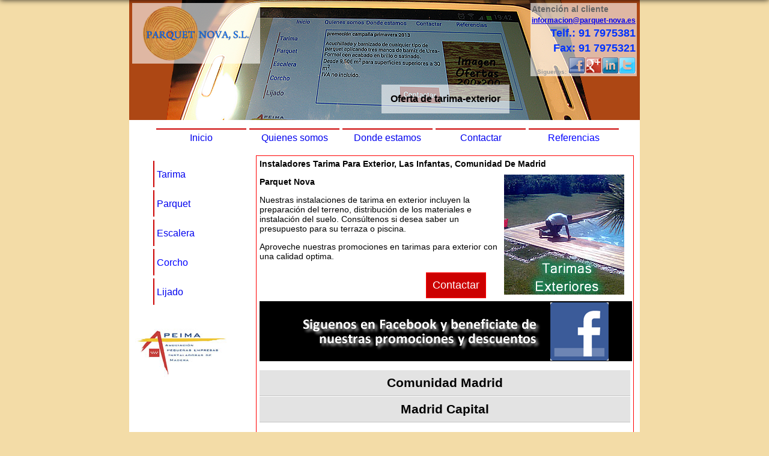

--- FILE ---
content_type: text/html
request_url: http://parquet-nova.es/Oferta-tarima/Index.asp?ref=6-106
body_size: 8654
content:
<!DOCTYPE HTML PUBLIC "-//W3C//DTD HTML 4.01 Transitional//EN" "http://www.w3.org/TR/html4/loose.dtd">
<html>
<head>
<meta http-equiv="Content-Language" content="ES-es">
<title>Instaladores tarima para exterior, las infantas, comunidad de madrid</title>
<meta name="Description" content="Oferta de tarima-exterior, Instaladores tarima para exterior, las infantas, comunidad de madrid">
<meta name="Keywords" content="Instaladores tarima para exterior, las infantas, comunidad de madrid, Aproveche, nuestras, promociones, tarimas, exterior, calidad, optima, oferta de tarima-exterior">
<meta name="Robots" content="all">
<meta http-equiv="Content-Type" content="text/html; charset=utf-8">
<meta name="url" content="http://www.parquet-nova.es/Oferta-tarima/Index.asp?ref=6-106">
<script type="text/javascript">

  var _gaq = _gaq || [];
  _gaq.push(['_setAccount', 'UA-3014438-10']);
  _gaq.push(['_trackPageview']);

  (function() {
    var ga = document.createElement('script'); ga.type = 'text/javascript'; ga.async = true;
    ga.src = ('https:' == document.location.protocol ? 'https://ssl' : 'http://www') + '.google-analytics.com/ga.js';
    var s = document.getElementsByTagName('script')[0]; s.parentNode.insertBefore(ga, s);
  })();

</script>
<link rel="stylesheet" href="../CSS/parquet-nova.css" type="text/css" media="screen">
<style type="text/css">
    <!--
.thrColLiq #container #sidebar1 #tipo-instalaciones-tarima .interior-exterior {
	font-size: small;
	display: block;
	position: static;
}
.thrColLiq #container #sidebar1 #tipo-instalaciones-tarima .interior-exterior li {
	font-size: small;
	padding: 0px;
	width: 75px;
	padding-left: 2px;
	height: 20px;
}
.thrColLiq #container #sidebar1 #tipo-instalaciones-tarima .interior-exterior li a { text-decoration:none;
}

.thrColLiq #container #mainContent .Instaladores-tarima-para-exterior #oferta6 sup {font-size:small;font-weight: bold;}
.thrColLiq #container #mainContent .Instaladores-tarima-para-exterior #oferta6 {font-size: 18px;float: right;margin: 5px;margin-left: 20px;margin-right: 20px;border: 1px solid red;padding: 10px;background-color: #CC0000;color: #FFFFFF;}
.thrColLiq #container #mainContent .Instaladores-tarima-para-exterior p {font-size: 14px;}
.thrColLiq #container #mainContent .Instaladores-tarima-para-exterior:hover {border: 1px solid blue;margin: 5px;padding: 5px;float: right;height: 100%;}
.thrColLiq #container #mainContent .Instaladores-tarima-para-exterior img {margin: 5px;padding: 5px;}
.thrColLiq #container #mainContent .Instaladores-tarima-para-exterior h2 {font-size:14px; margin:0px;}
.thrColLiq #container #mainContent .Instaladores-tarima-para-exterior h2 a {text-decoration:none; color:blue;}
.thrColLiq #container #mainContent .Instaladores-tarima-para-exterior h2 a:hover {text-decoration:underline;color:blue;}
.thrColLiq #container #mainContent .Instaladores-tarima-para-exterior {border: 1px solid red;margin: 5px;padding: 5px;float: right;height: 100%;width: 95%;}
.thrColLiq #container #mainContent .Instaladores-tarima-para-exterior #imagen6 {text-transform:none;float:right;height: 220px;}
.thrColLiq #container #mainContent .Instaladores-tarima-para-exterior #oferta6 sup {font-size:small;font-weight: bold;}
.thrColLiq #container #mainContent .Instaladores-tarima-para-exterior #oferta6 {font-size: 18px;float: right;margin: 5px;margin-left: 20px;margin-right: 20px;border: 1px solid red;padding: 10px;background-color: #CC0000;color: #FFFFFF;}
.thrColLiq #container #mainContent .Instaladores-tarima-para-exterior #oferta6 a {color: #FFFFFF;text-decoration:none;}

dt
{
	background: #e3e3e3;
	border-bottom: 1px solid #c5c5c5;
	border-top: 1px solid white;
	cursor: pointer;
	font-weight: bold;
	font-size: 1.5em;
	line-height: 2em;
}

dd
{
	margin: 0;
	padding: 1em 0;
}

.esconder
{
	display: none;
}
    -->
    </style>
<!--[if IE]>
    <style type="text/css"> 
    /* coloque las reparaciones de css para todas las versiones de IE en este comentario condicional */
    .thrColLiq #sidebar2, .thrColLiq #sidebar1 { padding-top: 0px; }
    .thrColLiq #mainContent { zoom: 1; padding-top: 15px; }
    /* la propiedad zoom propia que se indica más arriba proporciona a IE el hasLayout que necesita para evitar diversos errores */
    </style>
    <![endif]-->

</head>

<body class="thrColLiq">


<div id="container">
<div class="parquet-nova">
<div id="logo-nova"><a href="http://www.parquet-nova.es" target="_top" title="Parquet Nova S.L."><img src="../Parquet-Nova-tarima.png" border="0" alt="Parquet Nova S.L."></a></div>
<div id="Contacto-nova">
  <p style="font-size:14px; color: #666666; text-align:left;">Atención al cliente</p>
  <p style="font-size:12px; color: #666666;"><a href="mailto:informacion@parquet-nova.es" title="Parquet Nova S.L.">informacion@parquet-nova.es</a></p>
  <p>Telf.: 91 7975381</p>
  <p>Fax: 91 7975321</p>
    <p style="color:#999999; font-size:10px;">Siguenos: <a href="http://www.facebook.com/pages/Parquet-Nova-SL/535238906520247" target="_blank" title="Parquet Nova S.L. en Facebook"><img src="../logo_facebook.gif" alt="Facebook.es" border="0"></a><a href="https://plus.google.com/100831367750039649115" target="_blank" title="Paruqet Nova S.L. en Google+" rel="publisher"><img src="../logo_googleplus.gif" alt="Google +" width="28" height="28" border="0"></a><a href="http://www.linkedin.com/company/parquet-nova-s-l-/" target="_blank" title="Parquet Nova S.L. en Linkedin"><img src="../logo_linkedin.gif" alt="Linkedin.com" border="0"></a><a href="https://twitter.com/ParquetNovaSL" target="_blank" title="Parquet Nova S.L. en Twitter.com"><img src="../logo_twitter.gif" alt="Twitter.com" border="0"></a></p>
</div>
<br clear="left">
<div id="instaladores-tarima">
  <h1>Oferta de tarima-exterior</h1>
</div>
</div>

<div  id="tarimas-suelo-interior">
<img src="../imagenes/Ofertas-tarima.png" width="850" height="200" alt="Oferta tarimas, las infantas, comunidad de madrid"></div>

<div id="Instalador-tarima-interior">
  <ul>
    <li><a href="../Index.asp" target="_top" title="Instaladores tarima y parquet">Inicio</a></li>
    <li><a href="/sobre-nosotros/Index.asp"  title="Parquet Nova S.L." target="_top">Quienes somos</a></li>
    <li><a href="../Donde-estamos/Index.asp" target="_top" title="Donde estamos">Donde estamos</a></li>
    <li><a href="../contactar-instalador/Index.asp?ref=6-106" target="_top" title="Contactar instalador">Contactar</a></li>
    <li>Referencias</li>
  </ul>
  <br clear="all">
  </div>

<div id="sidebar1">
<div id="tipo-instalaciones-tarima">
<ul>
	<li><a href="http://www.parquet-nova.es/Tarima/Index.asp" target="_top" title="Instaladores de tarima">Tarima</a></li>
	<li><a href="http://www.parquet-nova.es/Tarima/parquet.asp" target="_top" title="Instaladores de parquet">Parquet</a></li>
	<li><a href="http://www.parquet-nova.es/Tarima/Escalera.asp" target="_top" title="Instaladores de escalera">Escalera</a></li>
	<li>Corcho</li>
	<li><a href="http://www.parquet-nova.es/Tarima/Lijado.asp" target="_top" title="Lijados y Acuchillados">Lijado</a></li>
	
</ul>
</div>
<img src="../imagenes/apeima.jpg" alt="APEIMA">

</div>
<div id="mainContent">
        <!-- promociones Instaladores tarima para exterior  -->
        <div class="Instaladores-tarima-para-exterior">
        <h2 style="text-transform:capitalize;">Instaladores tarima para exterior, las infantas, comunidad de madrid</h2>
        <div id="imagen6"><img src="TARIMA-EXTERIOR-6.jpg" width="200" height="200" alt="Instaladores tarima para exterior, las infantas, comunidad de madrid"></div>
        <p><strong style="text-transform:capitalize;">parquet nova</strong></p>
        <p>Nuestras instalaciones de tarima en exterior incluyen la preparación del terreno, distribución de los materiales e instalación del suelo.
Consúltenos si desea saber un presupuesto para su terraza o piscina.</p>
        <p>Aproveche nuestras promociones en tarimas para exterior con una calidad optima.</p>
        <div id="oferta6"><a href="../contactar-instalador/Index.asp?ref=6-106" target="_top" title="Instaladores tarima para exterior">Contactar</a></div>

        
        <!-- fin promociones Instaladores tarima para exterior -->
<div>
  <a href="../siguenos-en/facebook.asp" target="_top" title="Síguenos en Facebook"><img src="../siguenos-en/FB-siguenos-en-facebook.png" style="margin:0px; padding:0px;" width="620" height="100" title="Síguenos en Facebook" alt="Síguenos en Facebook"></a></div>
<br class="clearfloat">

<!-- inicio localidades Comunidad de Madrid Instaladores tarima para exterior --> 
      
<div style="font-size:14px;">
	<dl>
		<dt style="text-transform:capitalize; text-align:center;">comunidad Madrid</dt>
		<dd><div style="font-size:9px;"><a style='text-transform:capitalize;' href='Index.asp?ref=6-1' target='_top' title='Instaladores tarima para exterior en arganzuela'>arganzuela</a>, <a style='text-transform:capitalize;' href='Index.asp?ref=6-2' target='_top' title='Instaladores tarima para exterior en alalpardo'>alalpardo</a>, <a style='text-transform:capitalize;' href='Index.asp?ref=6-3' target='_top' title='Instaladores tarima para exterior en alameda del valle'>alameda del valle</a>, <a style='text-transform:capitalize;' href='Index.asp?ref=6-4' target='_top' title='Instaladores tarima para exterior en alamin'>alamin</a>, <a style='text-transform:capitalize;' href='Index.asp?ref=6-5' target='_top' title='Instaladores tarima para exterior en alcala de henares'>alcala de henares</a>, <a style='text-transform:capitalize;' href='Index.asp?ref=6-6' target='_top' title='Instaladores tarima para exterior en alcobendas'>alcobendas</a>, <a style='text-transform:capitalize;' href='Index.asp?ref=6-7' target='_top' title='Instaladores tarima para exterior en alcorcon'>alcorcon</a>, <a style='text-transform:capitalize;' href='Index.asp?ref=6-8' target='_top' title='Instaladores tarima para exterior en aldea del fresno'>aldea del fresno</a>, <a style='text-transform:capitalize;' href='Index.asp?ref=6-9' target='_top' title='Instaladores tarima para exterior en alderete'>alderete</a>, <a style='text-transform:capitalize;' href='Index.asp?ref=6-10' target='_top' title='Instaladores tarima para exterior en algete'>algete</a>, <a style='text-transform:capitalize;' href='Index.asp?ref=6-11' target='_top' title='Instaladores tarima para exterior en algodor'>algodor</a>, <a style='text-transform:capitalize;' href='Index.asp?ref=6-12' target='_top' title='Instaladores tarima para exterior en alpedrete'>alpedrete</a>, <a style='text-transform:capitalize;' href='Index.asp?ref=6-13' target='_top' title='Instaladores tarima para exterior en ambite'>ambite</a>, <a style='text-transform:capitalize;' href='Index.asp?ref=6-14' target='_top' title='Instaladores tarima para exterior en anchuelo'>anchuelo</a>, <a style='text-transform:capitalize;' href='Index.asp?ref=6-15' target='_top' title='Instaladores tarima para exterior en aoslos'>aoslos</a>, <a style='text-transform:capitalize;' href='Index.asp?ref=6-16' target='_top' title='Instaladores tarima para exterior en aranjuez'>aranjuez</a>, <a style='text-transform:capitalize;' href='Index.asp?ref=6-17' target='_top' title='Instaladores tarima para exterior en arganda del rey'>arganda del rey</a>, <a style='text-transform:capitalize;' href='Index.asp?ref=6-18' target='_top' title='Instaladores tarima para exterior en arroyomolinos'>arroyomolinos</a>, <a style='text-transform:capitalize;' href='Index.asp?ref=6-19' target='_top' title='Instaladores tarima para exterior en batres'>batres</a>, <a style='text-transform:capitalize;' href='Index.asp?ref=6-20' target='_top' title='Instaladores tarima para exterior en becerril de la sierra'>becerril de la sierra</a>, <a style='text-transform:capitalize;' href='Index.asp?ref=6-21' target='_top' title='Instaladores tarima para exterior en belmonte de tajo'>belmonte de tajo</a>, <a style='text-transform:capitalize;' href='Index.asp?ref=6-22' target='_top' title='Instaladores tarima para exterior en belvis de jarama'>belvis de jarama</a>, <a style='text-transform:capitalize;' href='Index.asp?ref=6-23' target='_top' title='Instaladores tarima para exterior en berzosa del lozoya'>berzosa del lozoya</a>, <a style='text-transform:capitalize;' href='Index.asp?ref=6-24' target='_top' title='Instaladores tarima para exterior en boadilla del monte'>boadilla del monte</a>, <a style='text-transform:capitalize;' href='Index.asp?ref=6-25' target='_top' title='Instaladores tarima para exterior en braojos'>braojos</a>, <a style='text-transform:capitalize;' href='Index.asp?ref=6-26' target='_top' title='Instaladores tarima para exterior en brea de tajo'>brea de tajo</a>, <a style='text-transform:capitalize;' href='Index.asp?ref=6-27' target='_top' title='Instaladores tarima para exterior en brunete'>brunete</a>, <a style='text-transform:capitalize;' href='Index.asp?ref=6-28' target='_top' title='Instaladores tarima para exterior en buitrago del lozoya'>buitrago del lozoya</a>, <a style='text-transform:capitalize;' href='Index.asp?ref=6-29' target='_top' title='Instaladores tarima para exterior en bustarviejo'>bustarviejo</a>, <a style='text-transform:capitalize;' href='Index.asp?ref=6-30' target='_top' title='Instaladores tarima para exterior en cabanillas de la sierra'>cabanillas de la sierra</a>, <a style='text-transform:capitalize;' href='Index.asp?ref=6-31' target='_top' title='Instaladores tarima para exterior en cadalso de los vidrios'>cadalso de los vidrios</a>, <a style='text-transform:capitalize;' href='Index.asp?ref=6-32' target='_top' title='Instaladores tarima para exterior en camarma de esteruelas'>camarma de esteruelas</a>, <a style='text-transform:capitalize;' href='Index.asp?ref=6-33' target='_top' title='Instaladores tarima para exterior en camorritos'>camorritos</a>, <a style='text-transform:capitalize;' href='Index.asp?ref=6-34' target='_top' title='Instaladores tarima para exterior en campo real'>campo real</a>, <a style='text-transform:capitalize;' href='Index.asp?ref=6-35' target='_top' title='Instaladores tarima para exterior en canencia'>canencia</a>, <a style='text-transform:capitalize;' href='Index.asp?ref=6-36' target='_top' title='Instaladores tarima para exterior en canto de la pata'>canto de la pata</a>, <a style='text-transform:capitalize;' href='Index.asp?ref=6-37' target='_top' title='Instaladores tarima para exterior en caraba&ntilde;a'>caraba&ntilde;a</a>, <a style='text-transform:capitalize;' href='Index.asp?ref=6-38' target='_top' title='Instaladores tarima para exterior en casarrubuelos'>casarrubuelos</a>, <a style='text-transform:capitalize;' href='Index.asp?ref=6-39' target='_top' title='Instaladores tarima para exterior en castillejo'>castillejo</a>, <a style='text-transform:capitalize;' href='Index.asp?ref=6-40' target='_top' title='Instaladores tarima para exterior en castillo de tajo'>castillo de tajo</a>, <a style='text-transform:capitalize;' href='Index.asp?ref=6-41' target='_top' title='Instaladores tarima para exterior en cenicientos'>cenicientos</a>, <a style='text-transform:capitalize;' href='Index.asp?ref=6-42' target='_top' title='Instaladores tarima para exterior en cerceda'>cerceda</a>, <a style='text-transform:capitalize;' href='Index.asp?ref=6-43' target='_top' title='Instaladores tarima para exterior en cercedilla'>cercedilla</a>, <a style='text-transform:capitalize;' href='Index.asp?ref=6-44' target='_top' title='Instaladores tarima para exterior en cerro alarcon'>cerro alarcon</a>, <a style='text-transform:capitalize;' href='Index.asp?ref=6-45' target='_top' title='Instaladores tarima para exterior en cervera de buitrago'>cervera de buitrago</a>, <a style='text-transform:capitalize;' href='Index.asp?ref=6-46' target='_top' title='Instaladores tarima para exterior en chapineria'>chapineria</a>, <a style='text-transform:capitalize;' href='Index.asp?ref=6-47' target='_top' title='Instaladores tarima para exterior en chinchon'>chinchon</a>, <a style='text-transform:capitalize;' href='Index.asp?ref=6-48' target='_top' title='Instaladores tarima para exterior en ciempozuelos'>ciempozuelos</a>, <a style='text-transform:capitalize;' href='Index.asp?ref=6-49' target='_top' title='Instaladores tarima para exterior en cinco villas'>cinco villas</a>, <a style='text-transform:capitalize;' href='Index.asp?ref=6-50' target='_top' title='Instaladores tarima para exterior en cobe&ntilde;a'>cobe&ntilde;a</a>, <a style='text-transform:capitalize;' href='Index.asp?ref=6-51' target='_top' title='Instaladores tarima para exterior en collado mediano'>collado mediano</a>, <a style='text-transform:capitalize;' href='Index.asp?ref=6-52' target='_top' title='Instaladores tarima para exterior en collado villalba'>collado villalba</a>, <a style='text-transform:capitalize;' href='Index.asp?ref=6-53' target='_top' title='Instaladores tarima para exterior en colmenar de oreja'>colmenar de oreja</a>, <a style='text-transform:capitalize;' href='Index.asp?ref=6-54' target='_top' title='Instaladores tarima para exterior en colmenar del arroyo'>colmenar del arroyo</a>, <a style='text-transform:capitalize;' href='Index.asp?ref=6-55' target='_top' title='Instaladores tarima para exterior en colmenar viejo'>colmenar viejo</a>, <a style='text-transform:capitalize;' href='Index.asp?ref=6-56' target='_top' title='Instaladores tarima para exterior en colmenarejo'>colmenarejo</a>, <a style='text-transform:capitalize;' href='Index.asp?ref=6-57' target='_top' title='Instaladores tarima para exterior en corpa'>corpa</a>, <a style='text-transform:capitalize;' href='Index.asp?ref=6-58' target='_top' title='Instaladores tarima para exterior en coslada'>coslada</a>, <a style='text-transform:capitalize;' href='Index.asp?ref=6-59' target='_top' title='Instaladores tarima para exterior en cubas'>cubas</a>, <a style='text-transform:capitalize;' href='Index.asp?ref=6-60' target='_top' title='Instaladores tarima para exterior en daganzo de arriba'>daganzo de arriba</a>, <a style='text-transform:capitalize;' href='Index.asp?ref=6-61' target='_top' title='Instaladores tarima para exterior en el alamo'>el alamo</a>, <a style='text-transform:capitalize;' href='Index.asp?ref=6-62' target='_top' title='Instaladores tarima para exterior en el atazar'>el atazar</a>, <a style='text-transform:capitalize;' href='Index.asp?ref=6-63' target='_top' title='Instaladores tarima para exterior en el berrueco'>el berrueco</a>, <a style='text-transform:capitalize;' href='Index.asp?ref=6-64' target='_top' title='Instaladores tarima para exterior en el boalo'>el boalo</a>, <a style='text-transform:capitalize;' href='Index.asp?ref=6-65' target='_top' title='Instaladores tarima para exterior en el campillo'>el campillo</a>, <a style='text-transform:capitalize;' href='Index.asp?ref=6-66' target='_top' title='Instaladores tarima para exterior en el cuadron'>el cuadron</a>, <a style='text-transform:capitalize;' href='Index.asp?ref=6-67' target='_top' title='Instaladores tarima para exterior en el escorial'>el escorial</a>, <a style='text-transform:capitalize;' href='Index.asp?ref=6-68' target='_top' title='Instaladores tarima para exterior en el espartal'>el espartal</a>, <a style='text-transform:capitalize;' href='Index.asp?ref=6-69' target='_top' title='Instaladores tarima para exterior en el molar'>el molar</a>, <a style='text-transform:capitalize;' href='Index.asp?ref=6-70' target='_top' title='Instaladores tarima para exterior en el pimpollar'>el pimpollar</a>, <a style='text-transform:capitalize;' href='Index.asp?ref=6-71' target='_top' title='Instaladores tarima para exterior en el vellon'>el vellon</a>, <a style='text-transform:capitalize;' href='Index.asp?ref=6-72' target='_top' title='Instaladores tarima para exterior en estremera'>estremera</a>, <a style='text-transform:capitalize;' href='Index.asp?ref=6-73' target='_top' title='Instaladores tarima para exterior en fresnedillas de la oliva'>fresnedillas de la oliva</a>, <a style='text-transform:capitalize;' href='Index.asp?ref=6-74' target='_top' title='Instaladores tarima para exterior en fresno de torote'>fresno de torote</a>, <a style='text-transform:capitalize;' href='Index.asp?ref=6-75' target='_top' title='Instaladores tarima para exterior en fuenlabrada'>fuenlabrada</a>, <a style='text-transform:capitalize;' href='Index.asp?ref=6-76' target='_top' title='Instaladores tarima para exterior en fuente del fresno'>fuente del fresno</a>, <a style='text-transform:capitalize;' href='Index.asp?ref=6-77' target='_top' title='Instaladores tarima para exterior en fuente el saz de jarama'>fuente el saz de jarama</a>, <a style='text-transform:capitalize;' href='Index.asp?ref=6-78' target='_top' title='Instaladores tarima para exterior en fuente la teja'>fuente la teja</a>, <a style='text-transform:capitalize;' href='Index.asp?ref=6-79' target='_top' title='Instaladores tarima para exterior en fuentidue&ntilde;a de tajo'>fuentidue&ntilde;a de tajo</a>, <a style='text-transform:capitalize;' href='Index.asp?ref=6-80' target='_top' title='Instaladores tarima para exterior en galapagar'>galapagar</a>, <a style='text-transform:capitalize;' href='Index.asp?ref=6-81' target='_top' title='Instaladores tarima para exterior en gandullas'>gandullas</a>, <a style='text-transform:capitalize;' href='Index.asp?ref=6-82' target='_top' title='Instaladores tarima para exterior en garganta de los montes'>garganta de los montes</a>, <a style='text-transform:capitalize;' href='Index.asp?ref=6-83' target='_top' title='Instaladores tarima para exterior en gargantilla del lozoya'>gargantilla del lozoya</a>, <a style='text-transform:capitalize;' href='Index.asp?ref=6-84' target='_top' title='Instaladores tarima para exterior en gascones'>gascones</a>, <a style='text-transform:capitalize;' href='Index.asp?ref=6-85' target='_top' title='Instaladores tarima para exterior en getafe'>getafe</a>, <a style='text-transform:capitalize;' href='Index.asp?ref=6-86' target='_top' title='Instaladores tarima para exterior en gozquez de abajo'>gozquez de abajo</a>, <a style='text-transform:capitalize;' href='Index.asp?ref=6-87' target='_top' title='Instaladores tarima para exterior en gozquez de arriba'>gozquez de arriba</a>, <a style='text-transform:capitalize;' href='Index.asp?ref=6-88' target='_top' title='Instaladores tarima para exterior en gri&ntilde;on'>gri&ntilde;on</a>, <a style='text-transform:capitalize;' href='Index.asp?ref=6-89' target='_top' title='Instaladores tarima para exterior en guadalix de la sierra'>guadalix de la sierra</a>, <a style='text-transform:capitalize;' href='Index.asp?ref=6-90' target='_top' title='Instaladores tarima para exterior en guadarrama'>guadarrama</a>, <a style='text-transform:capitalize;' href='Index.asp?ref=6-91' target='_top' title='Instaladores tarima para exterior en horcajo de la sierra'>horcajo de la sierra</a>, <a style='text-transform:capitalize;' href='Index.asp?ref=6-92' target='_top' title='Instaladores tarima para exterior en horcajuelo de la sierra'>horcajuelo de la sierra</a>, <a style='text-transform:capitalize;' href='Index.asp?ref=6-93' target='_top' title='Instaladores tarima para exterior en hoyo de manzanares'>hoyo de manzanares</a>, <a style='text-transform:capitalize;' href='Index.asp?ref=6-94' target='_top' title='Instaladores tarima para exterior en humanes de madrid'>humanes de madrid</a>, <a style='text-transform:capitalize;' href='Index.asp?ref=6-95' target='_top' title='Instaladores tarima para exterior en humera'>humera</a>, <a style='text-transform:capitalize;' href='Index.asp?ref=6-96' target='_top' title='Instaladores tarima para exterior en la acebeda'>la acebeda</a>, <a style='text-transform:capitalize;' href='Index.asp?ref=6-97' target='_top' title='Instaladores tarima para exterior en la cabrera'>la cabrera</a>, <a style='text-transform:capitalize;' href='Index.asp?ref=6-98' target='_top' title='Instaladores tarima para exterior en la flamenca'>la flamenca</a>, <a style='text-transform:capitalize;' href='Index.asp?ref=6-99' target='_top' title='Instaladores tarima para exterior en la hiruela'>la hiruela</a>, <a style='text-transform:capitalize;' href='Index.asp?ref=6-100' target='_top' title='Instaladores tarima para exterior en la hoya (santa maria de la alameda)'>la hoya (santa maria de la alameda)</a>, <a style='text-transform:capitalize;' href='Index.asp?ref=6-101' target='_top' title='Instaladores tarima para exterior en la hoya (valdemanco)'>la hoya (valdemanco)</a>, <a style='text-transform:capitalize;' href='Index.asp?ref=6-102' target='_top' title='Instaladores tarima para exterior en la mara&ntilde;osa'>la mara&ntilde;osa</a>, <a style='text-transform:capitalize;' href='Index.asp?ref=6-103' target='_top' title='Instaladores tarima para exterior en la paradilla'>la paradilla</a>, <a style='text-transform:capitalize;' href='Index.asp?ref=6-104' target='_top' title='Instaladores tarima para exterior en la serna del monte'>la serna del monte</a>, <a style='text-transform:capitalize;' href='Index.asp?ref=6-105' target='_top' title='Instaladores tarima para exterior en las herreras'>las herreras</a>, <a style='text-transform:capitalize;' href='Index.asp?ref=6-106' target='_top' title='Instaladores tarima para exterior en las infantas'>las infantas</a>, <a style='text-transform:capitalize;' href='Index.asp?ref=6-107' target='_top' title='Instaladores tarima para exterior en las rozas de madrid'>las rozas de madrid</a>, <a style='text-transform:capitalize;' href='Index.asp?ref=6-108' target='_top' title='Instaladores tarima para exterior en leganes'>leganes</a>, <a style='text-transform:capitalize;' href='Index.asp?ref=6-109' target='_top' title='Instaladores tarima para exterior en loeches'>loeches</a>, <a style='text-transform:capitalize;' href='Index.asp?ref=6-110' target='_top' title='Instaladores tarima para exterior en los hueros'>los hueros</a>, <a style='text-transform:capitalize;' href='Index.asp?ref=6-111' target='_top' title='Instaladores tarima para exterior en los molinos'>los molinos</a>, <a style='text-transform:capitalize;' href='Index.asp?ref=6-112' target='_top' title='Instaladores tarima para exterior en los santos de la humosa'>los santos de la humosa</a>, <a style='text-transform:capitalize;' href='Index.asp?ref=6-113' target='_top' title='Instaladores tarima para exterior en lozoya'>lozoya</a>, <a style='text-transform:capitalize;' href='Index.asp?ref=6-114' target='_top' title='Instaladores tarima para exterior en lozoyuela'>lozoyuela</a>, <a style='text-transform:capitalize;' href='Index.asp?ref=6-115' target='_top' title='Instaladores tarima para exterior en madarcos'>madarcos</a>, <a style='text-transform:capitalize;' href='Index.asp?ref=6-116' target='_top' title='Instaladores tarima para exterior en madrid'>madrid</a>, <a style='text-transform:capitalize;' href='Index.asp?ref=6-117' target='_top' title='Instaladores tarima para exterior en majadahonda'>majadahonda</a>, <a style='text-transform:capitalize;' href='Index.asp?ref=6-118' target='_top' title='Instaladores tarima para exterior en manjiron'>manjiron</a>, <a style='text-transform:capitalize;' href='Index.asp?ref=6-119' target='_top' title='Instaladores tarima para exterior en manzanares el real'>manzanares el real</a>, <a style='text-transform:capitalize;' href='Index.asp?ref=6-120' target='_top' title='Instaladores tarima para exterior en mataelpino'>mataelpino</a>, <a style='text-transform:capitalize;' href='Index.asp?ref=6-121' target='_top' title='Instaladores tarima para exterior en meco'>meco</a>, <a style='text-transform:capitalize;' href='Index.asp?ref=6-122' target='_top' title='Instaladores tarima para exterior en mejorada del campo'>mejorada del campo</a>, <a style='text-transform:capitalize;' href='Index.asp?ref=6-123' target='_top' title='Instaladores tarima para exterior en miraflores de la sierra'>miraflores de la sierra</a>, <a style='text-transform:capitalize;' href='Index.asp?ref=6-124' target='_top' title='Instaladores tarima para exterior en monte robledal'>monte robledal</a>, <a style='text-transform:capitalize;' href='Index.asp?ref=6-125' target='_top' title='Instaladores tarima para exterior en montejo de la sierra'>montejo de la sierra</a>, <a style='text-transform:capitalize;' href='Index.asp?ref=6-126' target='_top' title='Instaladores tarima para exterior en moraleja de enmedio'>moraleja de enmedio</a>, <a style='text-transform:capitalize;' href='Index.asp?ref=6-127' target='_top' title='Instaladores tarima para exterior en moralzarzal'>moralzarzal</a>, <a style='text-transform:capitalize;' href='Index.asp?ref=6-128' target='_top' title='Instaladores tarima para exterior en morata de taju&ntilde;a'>morata de taju&ntilde;a</a>, <a style='text-transform:capitalize;' href='Index.asp?ref=6-129' target='_top' title='Instaladores tarima para exterior en mostoles'>mostoles</a>, <a style='text-transform:capitalize;' href='Index.asp?ref=6-130' target='_top' title='Instaladores tarima para exterior en navacerrada'>navacerrada</a>, <a style='text-transform:capitalize;' href='Index.asp?ref=6-131' target='_top' title='Instaladores tarima para exterior en navalafuente'>navalafuente</a>, <a style='text-transform:capitalize;' href='Index.asp?ref=6-132' target='_top' title='Instaladores tarima para exterior en navalagamella'>navalagamella</a>, <a style='text-transform:capitalize;' href='Index.asp?ref=6-133' target='_top' title='Instaladores tarima para exterior en navalcarnero'>navalcarnero</a>, <a style='text-transform:capitalize;' href='Index.asp?ref=6-134' target='_top' title='Instaladores tarima para exterior en navalespino'>navalespino</a>, <a style='text-transform:capitalize;' href='Index.asp?ref=6-135' target='_top' title='Instaladores tarima para exterior en navarredonda'>navarredonda</a>, <a style='text-transform:capitalize;' href='Index.asp?ref=6-136' target='_top' title='Instaladores tarima para exterior en navas de buitrago'>navas de buitrago</a>, <a style='text-transform:capitalize;' href='Index.asp?ref=6-137' target='_top' title='Instaladores tarima para exterior en navas del rey'>navas del rey</a>, <a style='text-transform:capitalize;' href='Index.asp?ref=6-138' target='_top' title='Instaladores tarima para exterior en nuevo baztan'>nuevo baztan</a>, <a style='text-transform:capitalize;' href='Index.asp?ref=6-139' target='_top' title='Instaladores tarima para exterior en olmeda de las fuentes'>olmeda de las fuentes</a>, <a style='text-transform:capitalize;' href='Index.asp?ref=6-140' target='_top' title='Instaladores tarima para exterior en orusco de taju&ntilde;a'>orusco de taju&ntilde;a</a>, <a style='text-transform:capitalize;' href='Index.asp?ref=6-141' target='_top' title='Instaladores tarima para exterior en oteruelo del valle'>oteruelo del valle</a>, <a style='text-transform:capitalize;' href='Index.asp?ref=6-142' target='_top' title='Instaladores tarima para exterior en pajares'>pajares</a>, <a style='text-transform:capitalize;' href='Index.asp?ref=6-143' target='_top' title='Instaladores tarima para exterior en paracuellos de jarama'>paracuellos de jarama</a>, <a style='text-transform:capitalize;' href='Index.asp?ref=6-144' target='_top' title='Instaladores tarima para exterior en paredes de buitrago'>paredes de buitrago</a>, <a style='text-transform:capitalize;' href='Index.asp?ref=6-145' target='_top' title='Instaladores tarima para exterior en parla'>parla</a>, <a style='text-transform:capitalize;' href='Index.asp?ref=6-146' target='_top' title='Instaladores tarima para exterior en patones de abajo'>patones de abajo</a>, <a style='text-transform:capitalize;' href='Index.asp?ref=6-147' target='_top' title='Instaladores tarima para exterior en patones de arriba'>patones de arriba</a>, <a style='text-transform:capitalize;' href='Index.asp?ref=6-148' target='_top' title='Instaladores tarima para exterior en pedrezuela'>pedrezuela</a>, <a style='text-transform:capitalize;' href='Index.asp?ref=6-149' target='_top' title='Instaladores tarima para exterior en pelayos de la presa'>pelayos de la presa</a>, <a style='text-transform:capitalize;' href='Index.asp?ref=6-150' target='_top' title='Instaladores tarima para exterior en peralejo'>peralejo</a>, <a style='text-transform:capitalize;' href='Index.asp?ref=6-151' target='_top' title='Instaladores tarima para exterior en perales de taju&ntilde;a'>perales de taju&ntilde;a</a>, <a style='text-transform:capitalize;' href='Index.asp?ref=6-152' target='_top' title='Instaladores tarima para exterior en perales del rio'>perales del rio</a>, <a style='text-transform:capitalize;' href='Index.asp?ref=6-153' target='_top' title='Instaladores tarima para exterior en pezuela de las torres'>pezuela de las torres</a>, <a style='text-transform:capitalize;' href='Index.asp?ref=6-154' target='_top' title='Instaladores tarima para exterior en pinilla de buitrago'>pinilla de buitrago</a>, <a style='text-transform:capitalize;' href='Index.asp?ref=6-155' target='_top' title='Instaladores tarima para exterior en pinilla del valle'>pinilla del valle</a>, <a style='text-transform:capitalize;' href='Index.asp?ref=6-156' target='_top' title='Instaladores tarima para exterior en pinto'>pinto</a>, <a style='text-transform:capitalize;' href='Index.asp?ref=6-157' target='_top' title='Instaladores tarima para exterior en pi&ntilde;uecar'>pi&ntilde;uecar</a>, <a style='text-transform:capitalize;' href='Index.asp?ref=6-158' target='_top' title='Instaladores tarima para exterior en piscis'>piscis</a>, <a style='text-transform:capitalize;' href='Index.asp?ref=6-159' target='_top' title='Instaladores tarima para exterior en pozuelo de alarcon'>pozuelo de alarcon</a>, <a style='text-transform:capitalize;' href='Index.asp?ref=6-160' target='_top' title='Instaladores tarima para exterior en pozuelo del rey'>pozuelo del rey</a>, <a style='text-transform:capitalize;' href='Index.asp?ref=6-161' target='_top' title='Instaladores tarima para exterior en pradena del rincon'>pradena del rincon</a>, <a style='text-transform:capitalize;' href='Index.asp?ref=6-162' target='_top' title='Instaladores tarima para exterior en puebla de la sierra'>puebla de la sierra</a>, <a style='text-transform:capitalize;' href='Index.asp?ref=6-163' target='_top' title='Instaladores tarima para exterior en quijorna'>quijorna</a>, <a style='text-transform:capitalize;' href='Index.asp?ref=6-164' target='_top' title='Instaladores tarima para exterior en rascafria'>rascafria</a>, <a style='text-transform:capitalize;' href='Index.asp?ref=6-165' target='_top' title='Instaladores tarima para exterior en redondo de abajo'>redondo de abajo</a>, <a style='text-transform:capitalize;' href='Index.asp?ref=6-166' target='_top' title='Instaladores tarima para exterior en redondo de arriba'>redondo de arriba</a>, <a style='text-transform:capitalize;' href='Index.asp?ref=6-167' target='_top' title='Instaladores tarima para exterior en redue&ntilde;a'>redue&ntilde;a</a>, <a style='text-transform:capitalize;' href='Index.asp?ref=6-168' target='_top' title='Instaladores tarima para exterior en ribatejada'>ribatejada</a>, <a style='text-transform:capitalize;' href='Index.asp?ref=6-169' target='_top' title='Instaladores tarima para exterior en rivas de jarama'>rivas de jarama</a>, <a style='text-transform:capitalize;' href='Index.asp?ref=6-170' target='_top' title='Instaladores tarima para exterior en rivas-vaciamadrid'>rivas-vaciamadrid</a>, <a style='text-transform:capitalize;' href='Index.asp?ref=6-171' target='_top' title='Instaladores tarima para exterior en robledillo de la jara'>robledillo de la jara</a>, <a style='text-transform:capitalize;' href='Index.asp?ref=6-172' target='_top' title='Instaladores tarima para exterior en robledo de chavela'>robledo de chavela</a>, <a style='text-transform:capitalize;' href='Index.asp?ref=6-173' target='_top' title='Instaladores tarima para exterior en robledondo'>robledondo</a>, <a style='text-transform:capitalize;' href='Index.asp?ref=6-174' target='_top' title='Instaladores tarima para exterior en robregordo'>robregordo</a>, <a style='text-transform:capitalize;' href='Index.asp?ref=6-175' target='_top' title='Instaladores tarima para exterior en rozas de puerto real'>rozas de puerto real</a>, <a style='text-transform:capitalize;' href='Index.asp?ref=6-176' target='_top' title='Instaladores tarima para exterior en san agustin del guadalix'>san agustin del guadalix</a>, <a style='text-transform:capitalize;' href='Index.asp?ref=6-177' target='_top' title='Instaladores tarima para exterior en san fernando de henares'>san fernando de henares</a>, <a style='text-transform:capitalize;' href='Index.asp?ref=6-178' target='_top' title='Instaladores tarima para exterior en san isidro'>san isidro</a>, <a style='text-transform:capitalize;' href='Index.asp?ref=6-179' target='_top' title='Instaladores tarima para exterior en san lorenzo de el escorial'>san lorenzo de el escorial</a>, <a style='text-transform:capitalize;' href='Index.asp?ref=6-180' target='_top' title='Instaladores tarima para exterior en san mames'>san mames</a>, <a style='text-transform:capitalize;' href='Index.asp?ref=6-181' target='_top' title='Instaladores tarima para exterior en san martin de la vega'>san martin de la vega</a>, <a style='text-transform:capitalize;' href='Index.asp?ref=6-182' target='_top' title='Instaladores tarima para exterior en san martin de valdeiglesias'>san martin de valdeiglesias</a>, <a style='text-transform:capitalize;' href='Index.asp?ref=6-183' target='_top' title='Instaladores tarima para exterior en san sebastian de los reyes'>san sebastian de los reyes</a>, <a style='text-transform:capitalize;' href='Index.asp?ref=6-184' target='_top' title='Instaladores tarima para exterior en santa maria de la alameda'>santa maria de la alameda</a>, <a style='text-transform:capitalize;' href='Index.asp?ref=6-185' target='_top' title='Instaladores tarima para exterior en santorcaz'>santorcaz</a>, <a style='text-transform:capitalize;' href='Index.asp?ref=6-186' target='_top' title='Instaladores tarima para exterior en serracines'>serracines</a>, <a style='text-transform:capitalize;' href='Index.asp?ref=6-187' target='_top' title='Instaladores tarima para exterior en serrada de la fuente'>serrada de la fuente</a>, <a style='text-transform:capitalize;' href='Index.asp?ref=6-188' target='_top' title='Instaladores tarima para exterior en serranillos del valle'>serranillos del valle</a>, <a style='text-transform:capitalize;' href='Index.asp?ref=6-189' target='_top' title='Instaladores tarima para exterior en sevilla la nueva'>sevilla la nueva</a>, <a style='text-transform:capitalize;' href='Index.asp?ref=6-190' target='_top' title='Instaladores tarima para exterior en sieteiglesias'>sieteiglesias</a>, <a style='text-transform:capitalize;' href='Index.asp?ref=6-191' target='_top' title='Instaladores tarima para exterior en somosierra'>somosierra</a>, <a style='text-transform:capitalize;' href='Index.asp?ref=6-192' target='_top' title='Instaladores tarima para exterior en soto del real'>soto del real</a>, <a style='text-transform:capitalize;' href='Index.asp?ref=6-193' target='_top' title='Instaladores tarima para exterior en talamanca de jarama'>talamanca de jarama</a>, <a style='text-transform:capitalize;' href='Index.asp?ref=6-194' target='_top' title='Instaladores tarima para exterior en tielmes'>tielmes</a>, <a style='text-transform:capitalize;' href='Index.asp?ref=6-195' target='_top' title='Instaladores tarima para exterior en titulcia'>titulcia</a>, <a style='text-transform:capitalize;' href='Index.asp?ref=6-196' target='_top' title='Instaladores tarima para exterior en torrejon de ardoz'>torrejon de ardoz</a>, <a style='text-transform:capitalize;' href='Index.asp?ref=6-197' target='_top' title='Instaladores tarima para exterior en torrejon de la calzada'>torrejon de la calzada</a>, <a style='text-transform:capitalize;' href='Index.asp?ref=6-198' target='_top' title='Instaladores tarima para exterior en torrejon de velasco'>torrejon de velasco</a>, <a style='text-transform:capitalize;' href='Index.asp?ref=6-199' target='_top' title='Instaladores tarima para exterior en torrelaguna'>torrelaguna</a>, <a style='text-transform:capitalize;' href='Index.asp?ref=6-200' target='_top' title='Instaladores tarima para exterior en torrelodones'>torrelodones</a>, <a style='text-transform:capitalize;' href='Index.asp?ref=6-201' target='_top' title='Instaladores tarima para exterior en torremocha de jarama'>torremocha de jarama</a>, <a style='text-transform:capitalize;' href='Index.asp?ref=6-202' target='_top' title='Instaladores tarima para exterior en torres de la alameda'>torres de la alameda</a>, <a style='text-transform:capitalize;' href='Index.asp?ref=6-203' target='_top' title='Instaladores tarima para exterior en tres cantos'>tres cantos</a>, <a style='text-transform:capitalize;' href='Index.asp?ref=6-204' target='_top' title='Instaladores tarima para exterior en valdaracete'>valdaracete</a>, <a style='text-transform:capitalize;' href='Index.asp?ref=6-205' target='_top' title='Instaladores tarima para exterior en valdeavero'>valdeavero</a>, <a style='text-transform:capitalize;' href='Index.asp?ref=6-206' target='_top' title='Instaladores tarima para exterior en valdelaguna'>valdelaguna</a>, <a style='text-transform:capitalize;' href='Index.asp?ref=6-207' target='_top' title='Instaladores tarima para exterior en valdemanco'>valdemanco</a>, <a style='text-transform:capitalize;' href='Index.asp?ref=6-208' target='_top' title='Instaladores tarima para exterior en valdemaqueda'>valdemaqueda</a>, <a style='text-transform:capitalize;' href='Index.asp?ref=6-209' target='_top' title='Instaladores tarima para exterior en valdemorillo'>valdemorillo</a>, <a style='text-transform:capitalize;' href='Index.asp?ref=6-210' target='_top' title='Instaladores tarima para exterior en valdemoro'>valdemoro</a>, <a style='text-transform:capitalize;' href='Index.asp?ref=6-211' target='_top' title='Instaladores tarima para exterior en valdeolmo'>valdeolmo</a>, <a style='text-transform:capitalize;' href='Index.asp?ref=6-212' target='_top' title='Instaladores tarima para exterior en valdepielagos'>valdepielagos</a>, <a style='text-transform:capitalize;' href='Index.asp?ref=6-213' target='_top' title='Instaladores tarima para exterior en valdetorres de jarama'>valdetorres de jarama</a>, <a style='text-transform:capitalize;' href='Index.asp?ref=6-214' target='_top' title='Instaladores tarima para exterior en valdilecha'>valdilecha</a>, <a style='text-transform:capitalize;' href='Index.asp?ref=6-215' target='_top' title='Instaladores tarima para exterior en valverde de alcala'>valverde de alcala</a>, <a style='text-transform:capitalize;' href='Index.asp?ref=6-216' target='_top' title='Instaladores tarima para exterior en velilla de san antonio'>velilla de san antonio</a>, <a style='text-transform:capitalize;' href='Index.asp?ref=6-217' target='_top' title='Instaladores tarima para exterior en venturada'>venturada</a>, <a style='text-transform:capitalize;' href='Index.asp?ref=6-218' target='_top' title='Instaladores tarima para exterior en villa del prado'>villa del prado</a>, <a style='text-transform:capitalize;' href='Index.asp?ref=6-219' target='_top' title='Instaladores tarima para exterior en villaconejos'>villaconejos</a>, <a style='text-transform:capitalize;' href='Index.asp?ref=6-220' target='_top' title='Instaladores tarima para exterior en villalbilla'>villalbilla</a>, <a style='text-transform:capitalize;' href='Index.asp?ref=6-221' target='_top' title='Instaladores tarima para exterior en villamanrique de tajo'>villamanrique de tajo</a>, <a style='text-transform:capitalize;' href='Index.asp?ref=6-222' target='_top' title='Instaladores tarima para exterior en villamanta'>villamanta</a>, <a style='text-transform:capitalize;' href='Index.asp?ref=6-223' target='_top' title='Instaladores tarima para exterior en villamantilla'>villamantilla</a>, <a style='text-transform:capitalize;' href='Index.asp?ref=6-224' target='_top' title='Instaladores tarima para exterior en villamejor'>villamejor</a>, <a style='text-transform:capitalize;' href='Index.asp?ref=6-225' target='_top' title='Instaladores tarima para exterior en villanueva de la ca&ntilde;ada'>villanueva de la ca&ntilde;ada</a>, <a style='text-transform:capitalize;' href='Index.asp?ref=6-226' target='_top' title='Instaladores tarima para exterior en villanueva de perales'>villanueva de perales</a>, <a style='text-transform:capitalize;' href='Index.asp?ref=6-227' target='_top' title='Instaladores tarima para exterior en villanueva del pardillo'>villanueva del pardillo</a>, <a style='text-transform:capitalize;' href='Index.asp?ref=6-228' target='_top' title='Instaladores tarima para exterior en villar del olmo'>villar del olmo</a>, <a style='text-transform:capitalize;' href='Index.asp?ref=6-229' target='_top' title='Instaladores tarima para exterior en villarejo de salvanes'>villarejo de salvanes</a>, <a style='text-transform:capitalize;' href='Index.asp?ref=6-230' target='_top' title='Instaladores tarima para exterior en villaviciosa de odon'>villaviciosa de odon</a>, <a style='text-transform:capitalize;' href='Index.asp?ref=6-231' target='_top' title='Instaladores tarima para exterior en villavieja del lozoya'>villavieja del lozoya</a>, <a style='text-transform:capitalize;' href='Index.asp?ref=6-232' target='_top' title='Instaladores tarima para exterior en zarzalejo'>zarzalejo</a></div>
		</dd>
		<dt style="text-transform:capitalize; text-align:center;">madrid capital</dt>
		<dd>Madrid Capital, <a style='text-transform:capitalize;' href='Index.asp?ref=6-234' target='_top' title='Instaladores tarima para exterior en arganzuela'>arganzuela</a>, <a style='text-transform:capitalize;' href='Index.asp?ref=6-235' target='_top' title='Instaladores tarima para exterior en barajas'>barajas</a>, <a style='text-transform:capitalize;' href='Index.asp?ref=6-236' target='_top' title='Instaladores tarima para exterior en carabanchel'>carabanchel</a>, <a style='text-transform:capitalize;' href='Index.asp?ref=6-237' target='_top' title='Instaladores tarima para exterior en centro'>centro</a>, <a style='text-transform:capitalize;' href='Index.asp?ref=6-238' target='_top' title='Instaladores tarima para exterior en chamartin'>chamartin</a>, <a style='text-transform:capitalize;' href='Index.asp?ref=6-239' target='_top' title='Instaladores tarima para exterior en chamberi'>chamberi</a>, <a style='text-transform:capitalize;' href='Index.asp?ref=6-240' target='_top' title='Instaladores tarima para exterior en ciudad lineal'>ciudad lineal</a>, <a style='text-transform:capitalize;' href='Index.asp?ref=6-241' target='_top' title='Instaladores tarima para exterior en fuencarral-el pardo'>fuencarral-el pardo</a>, <a style='text-transform:capitalize;' href='Index.asp?ref=6-242' target='_top' title='Instaladores tarima para exterior en hortaleza'>hortaleza</a>, <a style='text-transform:capitalize;' href='Index.asp?ref=6-243' target='_top' title='Instaladores tarima para exterior en latina'>latina</a>, <a style='text-transform:capitalize;' href='Index.asp?ref=6-244' target='_top' title='Instaladores tarima para exterior en moncloa-aravaca'>moncloa-aravaca</a>, <a style='text-transform:capitalize;' href='Index.asp?ref=6-245' target='_top' title='Instaladores tarima para exterior en moratalaz'>moratalaz</a>, <a style='text-transform:capitalize;' href='Index.asp?ref=6-246' target='_top' title='Instaladores tarima para exterior en puente de vallecas'>puente de vallecas</a>, <a style='text-transform:capitalize;' href='Index.asp?ref=6-247' target='_top' title='Instaladores tarima para exterior en retiro'>retiro</a>, <a style='text-transform:capitalize;' href='Index.asp?ref=6-248' target='_top' title='Instaladores tarima para exterior en salamanca'>salamanca</a>, <a style='text-transform:capitalize;' href='Index.asp?ref=6-249' target='_top' title='Instaladores tarima para exterior en san blas'>san blas</a>, <a style='text-transform:capitalize;' href='Index.asp?ref=6-250' target='_top' title='Instaladores tarima para exterior en tetual'>tetual</a>, <a style='text-transform:capitalize;' href='Index.asp?ref=6-251' target='_top' title='Instaladores tarima para exterior en usera'>usera</a>, <a style='text-transform:capitalize;' href='Index.asp?ref=6-252' target='_top' title='Instaladores tarima para exterior en vicalvaro'>vicalvaro</a>, <a style='text-transform:capitalize;' href='Index.asp?ref=6-253' target='_top' title='Instaladores tarima para exterior en villa de vallecas'>villa de vallecas</a>, <a style='text-transform:capitalize;' href='Index.asp?ref=6-254' target='_top' title='Instaladores tarima para exterior en villaverde'>villaverde</a></dd>
	</dl>
	<script type="text/javascript" src='https://ajax.googleapis.com/ajax/libs/jquery/1.7.1/jquery.min.js'></script>
	<script type="text/javascript">
		function init()
		{
			$('dd').addClass('esconder');
			$('dl').on('mouseenter', 'dt', mostrarDetalles);
		}

		function mostrarDetalles()
		{
			$(this).next()
				.stop(true, true)
				.slideToggle()
				.siblings('dd').slideUp();
		}

		init();
	</script>
  
</div>
<!-- fin Comunidad de Madrid Instaladores tarima para exterior -->
    </div>
</div>
<br class="clearfloat">
<div class="redes-sociales">
Compartir esta página:
<a title="Compartir en Facebook" target="_blank" href="http://www.facebook.com/sharer.php?u=http://www.parquet-nova.es/Oferta-tarima/Index.asp?ref=6-106&t=Instaladores tarima para exterior, las infantas, comunidad de madrid" ><img src="../logo_facebook.gif" alt="Facebook.es" border="0"></a>
<a href="https://plus.google.com/share?url=http://www.parquet-nova.es/Oferta-tarima/Index.asp?ref=6-106" target="_blank" title="Compartir en Google+" rel="publisher"><img src="../logo_googleplus.gif" alt="Google +" width="28" height="28" border="0"></a>
<a href="http://www.linkedin.com/shareArticle?mini=true&url=http://www.parquet-nova.es/Oferta-tarima/Index.asp?ref=6-106&title=Instaladores tarima para exterior, las infantas, comunidad de madrid" target="_blank" title="Compartir en Linkedin"><img src="../logo_linkedin.gif" alt="Linkedin.com" border="0"></a>
<a href="http://twitter.com/home?status=@ParquetNovaSL-Instaladores tarima para exterior, las infantas, comunidad de madrid- http://www.parquet-nova.es/Oferta-tarima/Index.asp?ref=6-106" target="_blank" title="Compartir en Twitter.com"><img src="../logo_twitter.gif" alt="Twitter.com" border="0"></a></div>
<div class="parquet-nova-madrid">
  <p>2013, Parquet Nova S.L.,  Carretera Villaverde Leganés Km. 2 Nave 41 - 917975381 - 28021 - Madrid / <a href="http://www.facebook.com/pages/Juan-Carlos-Macías/538078042872945" target="_blank" title="Diseño páginas web">Diseño Web</a></p>
  <p>Horarios de lunes a viernes de 8:00 a 18:00h</p>
</div>
</div>
</body>
</html>


--- FILE ---
content_type: text/css
request_url: http://parquet-nova.es/CSS/parquet-nova.css
body_size: 3224
content:
  body:before {
content: "";
position: fixed;
top: -10px;
left: 0;
width: 100%;
height: 10px;
-webkit-box-shadow: 0px 0px 10px rgba(0,0,0,.8);
-moz-box-shadow: 0px 0px 10px rgba(0,0,0,.8);
-o-box-shadow: 0px 0px 10px rgba(0,0,0,.8);
-ms-box-shadow: 0px 0px 10px rgba(0,0,0,.8);
box-shadow: 0px 0px 10px rgba(0,0,0,.8);
z-index: 100;
}  
    body {
	font: 100% Verdana, Arial, Helvetica, sans-serif;
	margin: 0; /* es recomendable ajustar a cero el margen y el relleno del elemento body para lograr la compatibilidad con la configuración predeterminada de los diversos navegadores */
	padding: 0;
	text-align: center; /* esto centra el contenedor en los navegadores IE 5*. El texto se ajusta posteriormente con el valor predeterminado de alineación a la izquierda en el selector #container */
	color: #000000;
	overflow: visible;
	font-size: 14px;
	background-color: #F3DCA7;
    }
    .thrColLiq #container {
	width: 850px;  /* esto creará un contenedor con el 80% del ancho del navegador */
	background: #FFFFFF;
	margin: 0 auto;
	text-align: left;
	background-repeat: repeat-y;
    }
    /* Sugerencias para barras laterales:
    1. Dado que está trabajando en porcentajes, es conveniente no utilizar relleno lateral en las barras laterales. Se añadirá al ancho en el caso de navegadores que cumplen los estándares, creando un ancho real desconocido. 
    2. El espacio entre el lado del div y los elementos que contiene puede crearse colocando un margen izquierdo y derecho en dichos elementos, como se observa en la regla ".thrColLiq #sidebar1 p".
    3. Dado que Explorer calcula los anchos después de mostrarse el elemento padre, puede que ocasionalmente encuentre errores inexplicables con columnas basadas en porcentajes. Si necesita resultados más predecibles, puede optar por cambiar a columnas con tamaño en píxeles.
    */
    .thrColLiq #sidebar1 {
	float: left; /* este elemento debe preceder en el orden de origen a cualquier elemento que desee situar junto a él */
	width: 22%; /* el color de fondo se mostrará a lo largo de todo el contenido de la columna, pero no más allá */
	padding: 15px 0;
	position: relative;
	display: inline;
    }
    .thrColLiq #sidebar2 {
	float: right; /* este elemento debe preceder en el orden de origen a cualquier elemento que desee situar junto a */
	width: 23%; /* el color de fondo se mostrará a lo largo de todo el contenido de la columna, pero no más allá */
	padding: 15px 0; /* el relleno superior e inferior crea un espacio visual dentro de este div  */
	height: 100%;
    }
    .thrColLiq #sidebar1 p, .thrColLiq #sidebar1 h3, .thrColLiq #sidebar2 p, .thrColLiq #sidebar2 h3 {
      margin-left: 10px; /* deben asignarse los márgenes izquierdo y derecho de cada elemento que vaya a colocarse en las columnas laterales */
      margin-right: 10px;
    }
.thrColLiq .parquet-nova #logo-nova {
}
    /* Sugerencias para mainContent:
    1. El espacio entre el mainContent y las barras laterales se crea con los márgenes izquierdo y derecho del div mainContent.
    2. para evitar la caída de un elemento flotante con una resolución mínima admitida de 800 x 600, los elementos situados dentro del div mainContent deben tener un tamaño de 300px o inferior (incluidas las imágenes).
    3. en el siguiente comentario condicional de Internet Explorer, la propiedad zoom se utiliza para asignar a mainContent "hasLayout." Esto evita diversos problemas específicos de IE.
    */
    .thrColLiq #mainContent {
	margin: 15px 5px 5px 23%; /* los márgenes derecho e izquierdo de este elemento div crean las dos columnas externas de los lados de la página. Con independencia de la cantidad de contenido que incluyan los divs de las barras laterales, permanecerá el espacio de la columna. Puede quitar este margen si desea que el texto del div #mainContent llene el espacio de las barras laterales cuando termine el contenido de cada una de ellas. */
    }
    /* Varias clases diversas para su reutilización */
    .fltrt { /* esta clase puede utilizarse para que un elemento flote en la parte derecha de la página. El elemento flotante debe preceder al elemento junto al que debe aparecer en la página. */
      float: right;
      margin-left: 8px;
    }
    .fltlft { /* esta clase puede utilizarse para que un elemento flote en la parte izquierda de la página. El elemento flotante debe preceder al elemento junto al que debe aparecer en la página. */
      float: left;
      margin-right: 8px;
    }
    .clearfloat { /* esta clase debe colocarse en un elemento div o break y debe ser el último elemento antes del cierre de un contenedor que deba incluir completamente a sus elementos flotantes hijos */
      clear: both;
      height: 0;
      font-size: 1px;
      line-height: 0px;
    }
.thrColLiq .parquet-nova {
	font-size: 16px;
	text-align: left;
	position: absolute;
	z-index: 1002;
	width: 850px;
}

.thrColLiq .parquet-nova #logo-nova{
	float: left;
	background-image: url(../imagenes/fondo-gris.png);
	margin: 5px;
	border: 0px;
}
.thrColLiq .parquet-nova #Contacto-nova{
	float: right;
	padding-right: 0%;
	margin-top: 5px;
	text-align: right;
	margin: 5px;
}
.thrColLiq .parquet-nova #Contacto-nova p {
	margin:0px;
	font-weight: bolder;
	font-size: large;
	color: #0033FF;
	padding: 2px;
	background-image: url(../imagenes/fondo-gris.png);
}
.thrColLiq #container .parquet-nova-madrid {
	font-size: x-small;
	color: #666666;
	margin-left: 0px;
	margin-right: 0px;
	text-align: left;
	border-top: 1px solid #999999;
	padding-top: 10px;
	padding-bottom: 25px;
	margin-top: 2px;
	padding-left: 10px;
}
.thrColLiq #container .parquet-nova-madrid p { margin:0px;}
.thrColLiq #container .redes-sociales {
	font-size: 14px;
	color: #666666;
	margin-left: 0px;
	margin-right: 0px;
	text-align: right;
	border-top: 1px solid #999999;
	padding-top: 5px;
	padding-bottom: 5px;
	margin-top: 5px;
}
.thrColLiq #container .redes-sociales img {
	padding-left: 10px;
	padding-right: 10px;
}
.thrColLiq #instalador-tarimas-suelo-interior {
	width: 850px;
	margin-top: 0px;
	min-height: 150px;
}
#Instalador-tarima-interior {
	width: 850px;
	margin: 0 auto;
	border: 0px;
	text-align: left;
	height: 100%;
	margin-top: 10px;
	vertical-align: top;
    }
#Instalador-tarima-interior li{
	float: left;
	font-size: 16px;
	font-weight:bold;
	display: block;
	width: 150px;
	height: 100%;
	list-style: none;
	font-weight: normal;
	color: #0000FF;
	text-align: center;
	margin-bottom: 0px;
	padding-top:5px;
	border-top: 2px solid #CC0000;
	margin-left: 5px;
}
#Instalador-tarima-interior li a { text-decoration:none;}
#Instalador-tarima-interior li:hover{
	float: left;
	font-size: 16px;
	font-weight:bold;
	display: block;
	width: 150px;
	height: 100%;
	list-style: none;
	font-weight: normal;
	color: #0000FF;
	text-align: center;
	margin-bottom: 0px;
	border-top: 2px solid blue;
	padding-top: 5px;
	margin-left: 5px;
	text-decoration:underline;
}
.thrColLiq .tarima.parquet-nova.es {
	font-size: x-small;
}
.thrColLiq #container #mainContent .ofertas-parquet p {
	font-size: 16px;
}
#tipo-instalaciones-tarima {
	margin: 0 auto;
	border: 1px;
	text-align: left;
	margin-top: 0px;
	vertical-align: top;
	margin-left:0px;
	position: static;
	display: block;
    }
#tipo-instalaciones-tarima li{
	font-size: 16px;
	font-weight: bolder;
	display: block;
	width: 125px;
	height: 30px;
	list-style: none;
	font-weight: normal;
	color: #0000FF;
	text-align: left;
	padding-top:14px;
	border-left: 2px solid #CC0000;
	padding-left: 4px;
	margin-left: 0px;
	margin-top: 5px;

}
#tipo-instalaciones-tarima li a { text-decoration:none;}
#tipo-instalaciones-tarima li a:hover { text-decoration:none;}
#tipo-instalaciones-tarima li:hover{
	font-size: 16px;
	font-weight: bolder;
	display: block;
	width: 125px;
	list-style: none;
	font-weight: normal;
	color: #0000FF;
	text-align: left;
	padding-top:14px;
	border-left: 2px solid blue;
	padding-left: 4px;
	margin-left: 0px;
	margin-top: 5px;
	text-decoration: none;
}
.thrColLiq #container #sidebar1 .asociacion-parquet-madrid {
	font-size: x-large;
	text-align: center;
}
.thrColLiq #container #sidebar1 img {
	text-align: center;
	margin: 10px;
}
.thrColLiq #container #instaladores-tarima {
	float: left;
	background-image: url(../imagenes/fondo-gris.png);
	margin-top: 30px;
	position: absolute;
	margin-left: 420px;
}
.thrColLiq #container #instaladores-tarima h1 {
	font-size: medium;
	margin: 0;
	padding: 15px;
}
.thrColLiq #container #sidebar1 #tipo-instalaciones-tarima .interior-exterior {
	font-size: small;
	display: block;
	position: static;
}
.thrColLiq #container #sidebar1 #tipo-instalaciones-tarima .interior-exterior li {
	font-size: small;
	padding: 0px;
	width: 75px;
	padding-left: 2px;
	height: 20px;
}
.thrColLiq #container #sidebar1 #tipo-instalaciones-tarima .interior-exterior li a { text-decoration:none;
}
.thrColLiq #container .parquet-nova #logo-nova img {
	padding: 5px;
}
    
    
